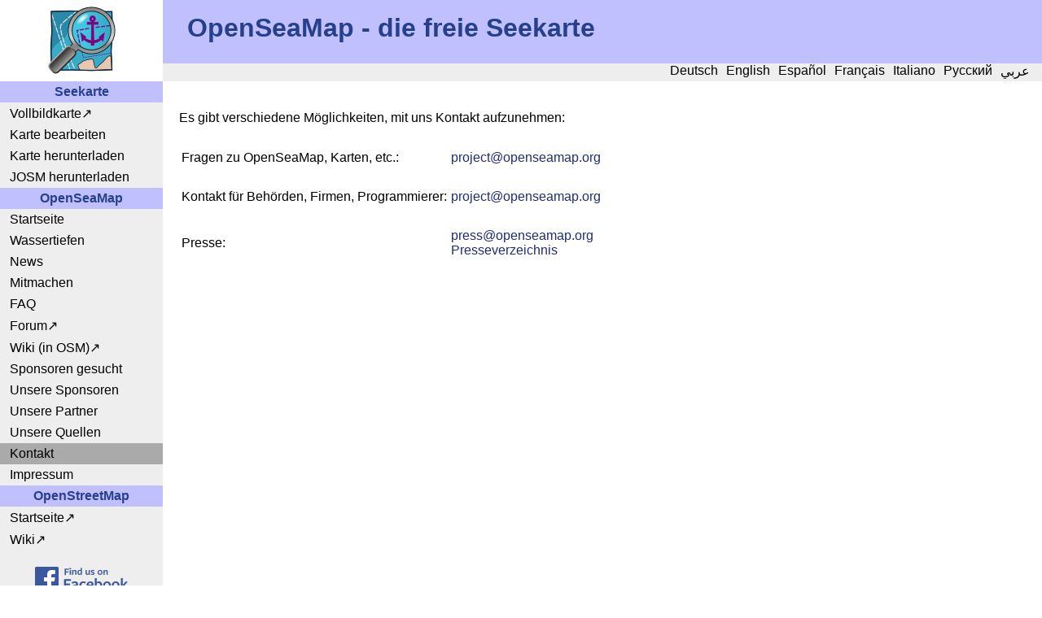

--- FILE ---
content_type: text/html; charset=utf-8
request_url: https://openseamap.org/index.php?id=kontakt&L=762
body_size: 2091
content:
<!DOCTYPE HTML PUBLIC "-//W3C//DTD HTML 4.01 Transitional//EN" "http://www.w3.org/TR/html4/loose.dtd">
<html lang="en">
<head>

<meta http-equiv="Content-Type" content="text/html; charset=utf-8">
<!-- 
	This website is powered by TYPO3 - inspiring people to share!
	TYPO3 is a free open source Content Management Framework initially created by Kasper Skaarhoj and licensed under GNU/GPL.
	TYPO3 is copyright 1998-2016 of Kasper Skaarhoj. Extensions are copyright of their respective owners.
	Information and contribution at http://typo3.org/
-->


<link rel="shortcut icon" href="/fileadmin/template/resources/icons/OpenSeaMapLogo_16.ico" type="image/x-icon; charset=binary">
<link rel="icon" href="/fileadmin/template/resources/icons/OpenSeaMapLogo_16.ico" type="image/x-icon; charset=binary">
<title>OpenSeaMap: Kontakt</title>
<meta name="generator" content="TYPO3 CMS">
<meta name="author" content="Olaf Hannemann">
<meta name="description" content="OpenSeaMap - die freie Seekarte, nach dem Wiki-Prinzip, auf PC, Garmin, Lowrance.">


<link rel="stylesheet" type="text/css" href="typo3temp/stylesheet_88f60837f5.css?1516474500" media="all">
<link rel="stylesheet" type="text/css" href="fileadmin/template/style.css?1440347777" media="all">



<script src="typo3temp/javascript_dd82474708.js?1516474367" type="text/javascript"></script>


<meta http-equiv="content-language" content="de" />

<style type="text/css">.olImageLoadError {display: none !important;}</style>
</head>
<body>

	<div id="header"><!--###header### begin -->
		<div id="title"><!--###title### begin --><div class="space"><!--###space### begin --> <!--###space### end --></div><h1><a href="/?L=0">OpenSeaMap - die freie Seekarte</a></h1><!--###title### end --></div>
		<div id="topmenu"><ul>
<li><a href="index.php?id=kontakt&L=0" >Deutsch</a></li>
<li><a href="index.php?id=kontakt&L=1" >English</a></li>
<li><a href="index.php?id=kontakt&L=2" >Español</a></li>
<li><a href="index.php?id=kontakt&L=3" >Français</a></li>
<li><a href="index.php?id=kontakt&L=4" >Italiano</a></li>
<li><a href="index.php?id=kontakt&L=5" >Русский</a></li>
<li><a href="index.php?id=kontakt&L=10" >عربي</a></li>
</ul></div>
	<!--###header### end --></div>
	<div id="menu"><h2>Seekarte</h2><ul><li><a href="http://map.openseamap.org/" target="_blank">Vollbildkarte</a></li><li><a href="index.php?id=mapedit&amp;L=40">Karte bearbeiten</a></li><li><a href="index.php?id=kartendownload&amp;L=40">Karte herunterladen</a></li><li><a href="index.php?id=josmdownload&amp;L=40">JOSM herunterladen</a></li></ul><h2>OpenSeaMap</h2><ul><li><a href="index.php?id=startseite&amp;L=40">Startseite</a></li><li><a href="index.php?id=depth&amp;L=40">Wassertiefen</a></li><li><a href="index.php?id=news&amp;L=40">News</a></li><li><a href="index.php?id=mitmachen&amp;L=40">Mitmachen</a></li><li><a href="index.php?id=faq&amp;L=40">FAQ</a></li><li><a href="http://forum.openseamap.org/">Forum</a></li><li><a href="http://wiki.openstreetmap.org/wiki/DE:OpenSeaMap" target="_blank">Wiki (in OSM)</a></li><li><a href="index.php?id=sponsorengesucht&amp;L=40">Sponsoren gesucht</a></li><li><a href="index.php?id=unseresponsoren&amp;L=40">Unsere Sponsoren</a></li><li><a href="index.php?id=partner&amp;L=40">Unsere Partner</a></li><li><a href="index.php?id=quellen&amp;L=40">Unsere Quellen</a></li><li class="dl_current"><a href="index.php?id=kontakt&amp;L=40">Kontakt</a></li><li><a href="index.php?id=imprint&amp;L=40">Impressum</a></li></ul><h2>OpenStreetMap</h2><ul><li><a href="http://openstreetmap.de" target="_blank">Startseite</a></li><li><a href="http://wiki.openstreetmap.org/wiki/Hauptseite" target="_blank">Wiki</a></li></ul><div id="rights"><img src="fileadmin/template/resources/icons/FB_FindUsOnFacebook-114.png" title="Find us on Facebook" alt="Find us on Facebook"onClick="window.open('http://www.facebook.com/OpenSeaMap')" /><br><br><img src="fileadmin/template/resources/icons/somerights20.png" title="Diese Seite ist unter der Lizenz Creative Commons Attribution-ShareAlike 2.0 verfügbar." onClick="window.open('http://creativecommons.org/licenses/by-sa/2.0')" /></div></div>
	<div id="content">
	<!--  CONTENT ELEMENT, uid:595/text [begin] -->
		<div id="c595" class="csc-default">
		<!--  Text: [begin] -->
			<p class="bodytext">Es gibt verschiedene Möglichkeiten, mit uns Kontakt aufzunehmen:</p><table height="163" width="522"><tbody><tr><td>Fragen zu OpenSeaMap, Karten, etc.:</td><td><a href="javascript:linkTo_UnCryptMailto('nbjmup+qspkfduApqfotfbnbq/psh');">project<span>&#064;</span>openseamap.org</a></td></tr><tr><td>Kontakt für Behörden, Firmen, Programmierer:</td><td><a href="javascript:linkTo_UnCryptMailto('nbjmup+qspkfduApqfotfbnbq/psh');">project<span>&#064;</span>openseamap.org</a></td></tr><tr><td>Presse: </td><td><a href="javascript:linkTo_UnCryptMailto('nbjmup+qsfttApqfotfbnbq/psh');">press<span>&#064;</span>openseamap.org</a><br /><a href="index.php?id=artikel-ueber-openseamap&amp;L=40">Presseverzeichnis</a></td></tr></tbody></table>
		<!--  Text: [end] -->
			</div>
	<!--  CONTENT ELEMENT, uid:595/text [end] -->
		</div>




</body>
</html>

--- FILE ---
content_type: text/css
request_url: https://openseamap.org/typo3temp/stylesheet_88f60837f5.css?1516474500
body_size: 7267
content:
/* default styles for extension "tx_felogin_pi1" */
	.tx-felogin-pi1 label {
		display: block;
	}
/* default styles for extension "tx_cssstyledcontent" */
	/* Headers */
	.csc-header-alignment-center { text-align: center; }
	.csc-header-alignment-right { text-align: right; }
	.csc-header-alignment-left { text-align: left; }

	div.csc-textpic-responsive, div.csc-textpic-responsive * { -moz-box-sizing: border-box; -webkit-box-sizing: border-box; box-sizing: border-box;  }

	/* Clear floats after csc-textpic and after csc-textpic-imagerow */
	div.csc-textpic, div.csc-textpic div.csc-textpic-imagerow, ul.csc-uploads li { overflow: hidden; }

	/* Set padding for tables */
	div.csc-textpic .csc-textpic-imagewrap table { border-collapse: collapse; border-spacing: 0; }
	div.csc-textpic .csc-textpic-imagewrap table tr td { padding: 0; vertical-align: top; }

	/* Settings for figure and figcaption (HTML5) */
	div.csc-textpic .csc-textpic-imagewrap figure, div.csc-textpic figure.csc-textpic-imagewrap { margin: 0; display: table; }

	/* Captions */
	figcaption.csc-textpic-caption { display: table-caption; }
	.csc-textpic-caption { text-align: left; caption-side: bottom; }
	div.csc-textpic-caption-c .csc-textpic-caption, .csc-textpic-imagewrap .csc-textpic-caption-c { text-align: center; }
	div.csc-textpic-caption-r .csc-textpic-caption, .csc-textpic-imagewrap .csc-textpic-caption-r { text-align: right; }
	div.csc-textpic-caption-l .csc-textpic-caption, .csc-textpic-imagewrap .csc-textpic-caption-l { text-align: left; }

	/* Float the columns */
	div.csc-textpic div.csc-textpic-imagecolumn { float: left; }

	/* Border just around the image */
	div.csc-textpic-border div.csc-textpic-imagewrap img {
		border: 2px solid black;
		padding: 0px 0px;
	}

	div.csc-textpic .csc-textpic-imagewrap img { border: none; display: block; }

	/* Space below each image (also in-between rows) */
	div.csc-textpic .csc-textpic-imagewrap .csc-textpic-image { margin-bottom: 10px; }
	div.csc-textpic .csc-textpic-imagewrap .csc-textpic-imagerow-last .csc-textpic-image { margin-bottom: 0; }

	/* colSpace around image columns, except for last column */
	div.csc-textpic-imagecolumn, td.csc-textpic-imagecolumn .csc-textpic-image { margin-right: 10px; }
	div.csc-textpic-imagecolumn.csc-textpic-lastcol, td.csc-textpic-imagecolumn.csc-textpic-lastcol .csc-textpic-image { margin-right: 0; }

	/* Add margin from image-block to text (in case of "Text & Images") */
	div.csc-textpic-intext-left .csc-textpic-imagewrap,
	div.csc-textpic-intext-left-nowrap .csc-textpic-imagewrap {
		margin-right: 10px;
	}
	div.csc-textpic-intext-right .csc-textpic-imagewrap,
	div.csc-textpic-intext-right-nowrap .csc-textpic-imagewrap {
		margin-left: 10px;
	}

	/* Positioning of images: */

	/* Center (above or below) */
	div.csc-textpic-center .csc-textpic-imagewrap, div.csc-textpic-center figure.csc-textpic-imagewrap { overflow: hidden; }
	div.csc-textpic-center .csc-textpic-center-outer { position: relative; float: right; right: 50%; }
	div.csc-textpic-center .csc-textpic-center-inner { position: relative; float: right; right: -50%; }

	/* Right (above or below) */
	div.csc-textpic-right .csc-textpic-imagewrap { float: right; }
	div.csc-textpic-right div.csc-textpic-text { clear: right; }

	/* Left (above or below) */
	div.csc-textpic-left .csc-textpic-imagewrap { float: left; }
	div.csc-textpic-left div.csc-textpic-text { clear: left; }

	/* Left (in text) */
	div.csc-textpic-intext-left .csc-textpic-imagewrap { float: left; }

	/* Right (in text) */
	div.csc-textpic-intext-right .csc-textpic-imagewrap { float: right; }

	/* Right (in text, no wrap around) */
	div.csc-textpic-intext-right-nowrap .csc-textpic-imagewrap { float: right; }

	/* Left (in text, no wrap around) */
	div.csc-textpic-intext-left-nowrap .csc-textpic-imagewrap { float: left; }

	div.csc-textpic div.csc-textpic-imagerow-last, div.csc-textpic div.csc-textpic-imagerow-none div.csc-textpic-last { margin-bottom: 0; }

	/* Browser fixes: */

	/* Fix for unordered and ordered list with image "In text, left" */
	.csc-textpic-intext-left ol, .csc-textpic-intext-left ul { padding-left: 40px; overflow: auto; }

	/* File Links */
	ul.csc-uploads { padding: 0; }
	ul.csc-uploads li { list-style: none outside none; margin: 1em 0; }
	ul.csc-uploads img { float: left; margin-right: 1em; vertical-align: top; }
	ul.csc-uploads span { display: block; }
	ul.csc-uploads span.csc-uploads-fileName { text-decoration: underline; }

	/* Table background colors: */

	table.contenttable-color-1 { background-color: #EDEBF1; }
	table.contenttable-color-2 { background-color: #F5FFAA; }
	table.contenttable-color-240 { background-color: black; }
	table.contenttable-color-241 { background-color: white; }
	table.contenttable-color-242 { background-color: #333333; }
	table.contenttable-color-243 { background-color: gray; }
	table.contenttable-color-244 { background-color: silver; }
/* default styles for extension "tx_ptextlist" */
	
	/* List */
	.tx-ptextlist-list-standard {
		border-collapse: collapse;
		border-spacing: 0;
		font-size: 12px;
		width: 100%;
	}
	
	.tx-ptextlist-list-standard th {
		background: #AAA;
		border: 1px solid #bfbfbf;
		padding: 4px;
		white-space: nowrap;
	}
	
	.tx-ptextlist-list-standard td {
		border: 1px solid #bfbfbf;
		margin: 0px;
		padding: 2px 4px 2px 4px;
		vertical-align: top;
	}
	
	.tx-ptextlist-list-standard tr.odd {
		background-color: #ffffff;
	}
	
	.tx-ptextlist-list-standard tr.even {
		background-color: #F5F5F5;
	}
	
	
	/* Listheader */
	.tx-ptextlist-list-header a {
		text-decoration: none;
	}
	
	.tx-ptextlist-list-header img {
		border: none;
	}
	
	
	/* Aggregates */
	.tx-ptextlist-aggregaterow {
		background-color: #DDDDDD;
		font-weight: bold;
	}

	/* Export */

	.tx-ptextlist-list-exportLink {
	    margin: 5px;
	}

	/* Column selector */
	.tx-ptextlist-columnSelector{
		border: 1px solid #BFBFBF;
		margin-bottom: 20px;
		padding: 5px;
		overflow: hidden;
		background-color: #eee;
	}


	/* Filters */
	.tx-ptextlist-filterbox {
		border: 1px solid #BFBFBF;
		margin-bottom: 20px;
		padding: 5px;
		overflow: hidden;
		background-color: #eee;
	}
	
	.tx-ptextlist-filterboxcontrols {
		/* float: left; */
		clear: both;
		padding: 18px 0 0 10px;
	}

	.tx-ptextlist-filters {
		list-style-type: none;
	}
	
	.tx-ptextlist-filter {
		float: left;
		margin: 20px;
		padding: 10px;
		list-style-type: none;
		background-color: #ccc;
		border: 1px solid #AFAFAF;
	}



	/* Filters | Firstletter */	
	.tx-ptextlist-filter-firstLetter{
		float: left;
		padding: 3px;
		list-style-type: none;
	}

	.type-button .reset {
		margin-left: 1em;
	}
	
	/* Filters | TagClud */
	.tx-ptextlist-filter-tagCloud-list li {
		float: left;
		list-style: none outside none;
		margin-right: 6px;
		margin-top: 3px;

	}
	
	.tx-ptextlist-filter-tagCloud-list li a:hover {
		text-decoration: underline;
	}
	
	/* Pager */
	.tx-ptextlist-pager-wrapper {
	    border: 1px solid #BFBFBF;
        margin-top: 20px;
        padding: 5px;
        overflow: hidden;
        background-color: #eee;
	}
	
	.tx-ptextlist-pager {
		margin-left: 0;
		text-align: center;
	}
	
	.tx-ptextlist-pager li {
		display: inline;
	}
	
	.tx-ptextlist-pager-item-display {
		color: #777;
	}

--- FILE ---
content_type: text/css
request_url: https://openseamap.org/fileadmin/template/style.css?1440347777
body_size: 4340
content:
a {
	text-decoration:none;
	color:#1e2d78;
}
body {
	background-image: url('./resources/img/grey_eeeeee.gif');
	background-repeat: repeat-y;
}
html, body {
	margin: 0;
	padding: 0;
	height:100%;
	width: 100%;
	font-family: Arial, sans-serif;
}
td p {
	margin:0px;
}

#header {
	background-image: url('./resources/icons/OpenSeaMapLogo_200.png');
	background-repeat: no-repeat;
	height: 100px;
}
.space {
	height: 16px;
}
#title {
	height: 78px;
	background-color: #c0c0ff;
	margin-left: 200px;
}
#title h1 {
	font-size: 32px;
	margin: 0 0 0 30px;
}
h1 a {
	color: #27408B;
	text-decoration: none;
}
h1 a:hover {
	text-decoration: underline;
}
h2, h3 {
	font-size:20px;
}
#topmenu {
	margin-left: 200px;
	height: 22px;
	border: 0px solid #000;
	background-color: #EEE;
}
#topmenu ul {
	margin: 0 10px 0 0;
	padding: 0;
	float:right;
}
#topmenu ul li {
	list-style: none;
	display: block;
	float: left;
	
}
#topmenu a {
	text-decoration: none;
	padding: 0 5px 0 5px;
	color: #000;
}
#topmenu a:hover {
	background-color: #AAA;
}
#topmenu a.currentLanguage {
	background-color: #AAA;
}

#menu {
	float:left;
	width: 200px;
	height: 100%;
	background-color: #EEE;
}
#menu h2 {
	margin: 0;
	padding: 4px;
	font-size: 16px;
	color: #27408B;
	background-color: #c0c0ff;
	text-align: center;
}
#menu ul {
	list-style: none;
	margin: 0;
	padding: 0;
}
#menu ul li {
	margin: 0;
	padding: 0;
}
#menu ul li a {
	color: #000;
	display: block;
	margin: 0 0 0 0;
	padding: 4px 0 4px 12px;
	text-decoration: none;
}
#menu a:hover {
	background-color: #AAA;
}
#content, #content_frame {
	margin-left: 200px;
	padding: 20px;
}
#content_c1 {
	float:left;
	width:66%;
}
#contc11, #contc12 {
	float:left;
	width:48%;
}
#contc11 {
	margin-right:3%;
}
#content_c2 {
	float:left;
	width:33%;
}
#contc2 {
	margin-left:20px;
}
#mapLinks {
	margin-bottom: 4px;
}
#menu a[href^="http://"]::after {
	content: "\2197\00A0";
}

#rights {
	margin-top:20px;
	margin-bottom:20px;
	text-align:center;
}

/* Classes*/
.csc-textpic {
	overflow: hidden;
	margin-top: 10px;
}
.mapgif {
	background:url(http://typo3.openseamap.netz.smurf.noris.de/fileadmin/template/resources/img/openseamap_mapgif.gif) 50% 50% no-repeat;
	width:100%;
	height:400px; 
}

/* Content related */
.rechtsbuendig {
	text-align:right;
	margin-top:-12px;
	margin-bottom:10px;
}
p.eingerueckt{
	margin-left:20px;
}
table.rahmen1 {
	-moz-background-clip:border;
	-moz-background-inline-policy:continuous;
	-moz-background-origin:padding;
	background:#F9F9F9 none repeat scroll 0 0;
	border:1px solid #AAAAAA;
	border-collapse:collapse;
	font-size:95%;
	margin-left:20px;
}
table.rahmen1 td {
	border:1px solid #AAAAAA;
	padding:4px;
}
table.rahmen1 th {
	background-color:#C0C0FF;
	border:1px solid #AAAAAA;
	padding:4px;
}
/* Etension related */
.tx-fdfx2cols-pi1 td {
	vertical-align:top;
}
/* kb_nescefe */
.box_2cols {
	width:100%;
	clear:both;
	overflow:auto;
}
.box_col1 {
	width:48%;
	float:left;
	margin-right:3%;
}
.box_col2 {
	width:48%;
	float:left;
}

div.csc-textpic-clear  {
    clear: none;
}

/*
#contc11 div.csc-textpic div.csc-textpic-imagewrap .csc-textpic-image img, #contc12 div.csc-textpic div.csc-textpic-imagewrap .csc-textpic-image img {
    margin: 15px 0 0 0;
}
*/

li.dl_current {
	background-color:#aaa;
}
#contc11 p.bodytext {
	margin-top:0px;
}
#contc12 p.bodytext {
	margin-top:0px;
}
#contc11 div.csc-default {
	background-color:#f0f0f0;
	border-bottom:1px solid #eee;
	border-right:1px solid #eee;
	padding:6px;
	padding-bottom:0px;
	margin-top:9px;
}
#contc12 div.csc-default {
	background-color:#f0f0f0;
        border-bottom:1px solid #eee;
        border-right:1px solid #eee;
	padding:6px;
        padding-bottom:0px;
	margin-top:9px;
}
/* weisse Teaser-Boxen
#contc11 div.csc-default {
        border-bottom:1px solid #eee;
        border-right:1px solid #eee;
        padding-right:6px;
        padding-bottom:0px;
}       
#contc12 div.csc-default {
        border-bottom:1px solid #eee;
        border-right:1px solid #eee;
        padding-right:6px;
        padding-bottom:0px;
}
 weisse Teaser-Boxen Ende */

